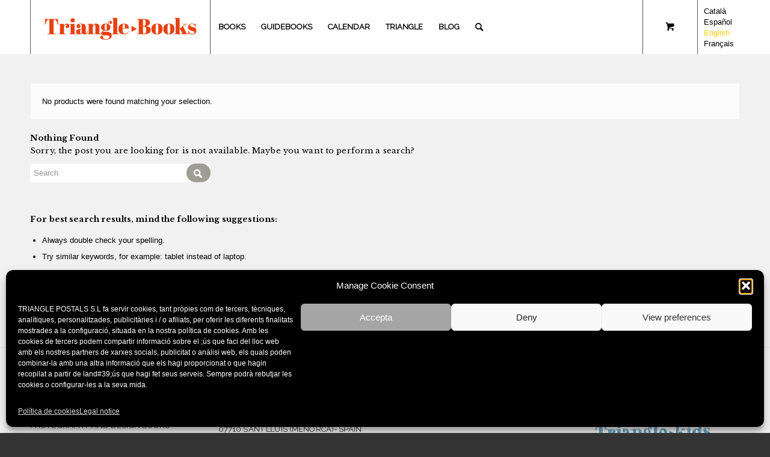

--- FILE ---
content_type: application/javascript
request_url: https://triangle.cat/wp-content/themes/enfold-child/js/scripts.js?ver=1.0
body_size: 758
content:
jQuery(document).ready(function(){

    $slick_slider = jQuery('.single-product-summary .thumbnails');
    settings = {
        slidesToShow:1,
        slidesToScroll:1,
        autoplay: true,
        dots:false,
        arrows:true,
        fade: false,
        speed: 500,
        centerMode:false,
        focusOnSelect:false,
        responsive:[
            {
                breakpoint: 400,
                settings: "unslick"
            },
        ],
    }
    //$slick_slider.slick(settings);

    // reslick only if it's not slick()
    jQuery(window).on('resize', function() {
        if (jQuery(window).width() < 400) {
            if ($slick_slider.hasClass('slick-initialized')) {
                $slick_slider.slick('unslick');
            }
            return
        }
        if (!$slick_slider.hasClass('slick-initialized')) {
            return $slick_slider.slick(settings);
        }
    });
    
    jQuery(document).on('woovr_selected', function(e, selected) {
        jQuery('.woovr-variation').removeClass('woovr-variation-activate');
        selected.closest('.woovr-variation').addClass('woovr-variation-activate');
    });

    jQuery('.woovr-variation.woovr-variation-radio').each(function(){
        var curlang = jQuery('.wpml-ls-current-language').text().trim();
        var $this = jQuery(this).text().trim();
        if ( $this == curlang ) {
            jQuery(this).click();
        }
    });
    if ( jQuery('.woovr-variation-active').length == 0 ) {
        jQuery('.woovr-variation.woovr-variation-radio').first().click();
    }

    jQuery('form.cart')
    .on('found_variation', function( event, variation ) {
        jQuery('.single_variation_wrap').show();
        jQuery('#variation_nombre').html(variation.product_name);
        jQuery('#variation_isbn').html('ISBN: '+variation.ISBN);
        jQuery('#variation_mides').html(variation.mides);
        jQuery('#variation_pagines').html(variation.pagines+' p.');
        jQuery('#variation_tipus_denquadernaci').html(variation.tipus_denquadernaci);
        jQuery('#variation_titol').html('<strong>'+variation.titol+'</strong> '+variation.subtitol_llibre);
        jQuery('#variation_tipus_denquadernaci').html(variation.tipus_denquadernaci);
        if ( '#' == variation.ebook_itunes || '' == variation.ebook_itunes ) {
            jQuery('#variation_ebook_itunes').hide();
        } else {
            jQuery('#variation_ebook_itunes').show();
        }
        jQuery('#variation_ebook_itunes').attr('href',variation.ebook_itunes);

        if ( '#' == variation.ebook_amazon || '' == variation.ebook_amazon ) {
            jQuery('#variation_ebook_amazon').hide();
        } else {
            jQuery('#variation_ebook_amazon').show();
        }
        jQuery('#variation_ebook_amazon').attr('href',variation.ebook_amazon);

        if ( '#' == variation.ebook_google || '' == variation.ebook_google ) {
            jQuery('#variation_ebook_google').hide();
        } else {
            jQuery('#variation_ebook_google').show();
        }
        jQuery('#variation_ebook_google').attr('href',variation.ebook_google);

        if ( ('#' == variation.ebook_itunes || '' == variation.ebook_itunes) && ('#' == variation.ebook_amazon || '' == variation.ebook_amazon) && ('#' == variation.ebook_google || '' == variation.ebook_google) ) {
            jQuery('.buttons_ebook').hide();
        } else {
            jQuery('.buttons_ebook').show();
        }
        if ( '#' == variation.PDF || '' == variation.PDF ) {
            jQuery('#variation_pdf').hide();
        } else {
            jQuery('#variation_pdf').show();
        }
        jQuery('#variation_pdf').attr('href',variation.PDF);

    })
    .on( 'reset_data', function( event, variation ) {
        jQuery('.single_variation_wrap').hide();
    });

});
